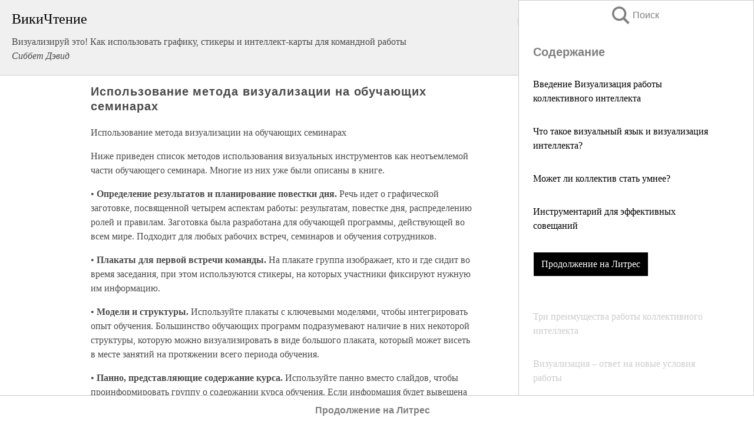

--- FILE ---
content_type: text/html; charset=UTF-8
request_url: https://econ.wikireading.ru/65540
body_size: 23680
content:
<!doctype html>



<html><head>

<!-- Yandex.RTB -->
<script>window.yaContextCb=window.yaContextCb||[]</script>
<script src="https://yandex.ru/ads/system/context.js" async></script>

  <meta charset="utf-8">
  <title>Использование метода визуализации на обучающих семинарах. Визуализируй это! Как использовать графику, стикеры и интеллект-карты для командной работы</title>
  
       <link rel="amphtml" href="https://econ.wikireading.ru/amp65540">
     
  
  <link rel="shortcut icon" type="image/png" href="https://storage.yandexcloud.net/wr4files/favicon.ico">
  <!-- Global site tag (gtag.js) - Google Analytics -->
<script async src="https://www.googletagmanager.com/gtag/js?id=UA-90677494-3"></script>
<script>
  window.dataLayer = window.dataLayer || [];
  function gtag(){dataLayer.push(arguments);}
  gtag('js', new Date());

  gtag('config', 'UA-90677494-3');
</script>
  
  
 <meta name="viewport" content="width=device-width,minimum-scale=1,initial-scale=1">

  
<script type="text/javascript"  async="" src="https://cdn.ampproject.org/v0.js"></script>
<script type="text/javascript" custom-element="amp-sidebar" src="https://cdn.ampproject.org/v0/amp-sidebar-0.1.js" async=""></script>
<script type="text/javascript" async custom-element="amp-fx-collection" src="https://cdn.ampproject.org/v0/amp-fx-collection-0.1.js"></script>


  



 <style>/*! Bassplate | MIT License | http://github.com/basscss/bassplate */
  
  
  
  .lrpromo-container {
  background-color: #f5f5f5;
  border: 1px solid #e0e0e0;
  border-radius: 5px;
  padding: 15px;
  margin: 20px 0;
  font-family: Arial, sans-serif;
  max-width: 100%;
}
.lrpromo-flex {
  display: flex;
  align-items: center;
  justify-content: space-between;
  flex-wrap: wrap;
}
.lrpromo-content {
  flex: 1;
  min-width: 200px;
  margin-bottom:50px;
}
.lrpromo-heading {
  color: #000000;
  margin-top: 0;
  margin-bottom: 10px;
  font-size: 18px;
}
.lrpromo-text {
  margin-top: 0;
  margin-bottom: 10px;
  font-size: 16px;
}
.lrpromo-highlight {
  color: #ff6600;
  font-size: 18px;
  font-weight: bold;
}
.lrpromo-button {
  display: inline-block;
  background-color: #4682B4;
  color: white;
  text-decoration: none;
  padding: 10px 20px;
  border-radius: 4px;
  font-weight: bold;
  margin-top: 5px;
}
.lrpromo-image-container {
  margin-right: 20px;
  text-align: center;
}
.lrpromo-image {
  max-width: 100px;
  height: auto;
  display: block;
  margin: 0 auto;
  border-radius: 15px;
}
  
  
 
  /* some basic button styling */
      .favorite-button input[type=submit] {
        width: 48px;
        height: 48px;
        cursor: pointer;
        border: none;
        margin: 4px;
        transition: background 300ms ease-in-out;
		
      }
      .favorite-button amp-list {
        margin: var(--space-2);
      }

      .favorite-button .heart-fill {
        background: url('data:image/svg+xml;utf8,<svg xmlns="http://www.w3.org/2000/svg" width="48" height="48" viewBox="0 0 48 48"><path d="M34 6h-20c-2.21 0-3.98 1.79-3.98 4l-.02 32 14-6 14 6v-32c0-2.21-1.79-4-4-4z"/><path d="M0 0h48v48h-48z" fill="none"/></svg>');
      }
      .favorite-button .heart-border {
        background: url('data:image/svg+xml;utf8,<svg xmlns="http://www.w3.org/2000/svg" width="48" height="48" viewBox="0 0 48 48"><path d="M34 6h-20c-2.21 0-3.98 1.79-3.98 4l-.02 32 14-6 14 6v-32c0-2.21-1.79-4-4-4zm0 30l-10-4.35-10 4.35v-26h20v26z"/><path d="M0 0h48v48h-48z" fill="none"/></svg>');
      }
      /* While the page loads we show a grey heart icon to indicate that the functionality is not yet available. */
      .favorite-button .heart-loading,
      .favorite-button .heart-loading[placeholder] {
        background: url('data:image/svg+xml;utf8,<svg xmlns="http://www.w3.org/2000/svg" width="48" height="48" viewBox="0 0 48 48"><path d="M34 6h-20c-2.21 0-3.98 1.79-3.98 4l-.02 32 14-6 14 6v-32c0-2.21-1.79-4-4-4zm0 30l-10-4.35-10 4.35v-26h20v26z"/><path d="M0 0h48v48h-48z" fill="none"/></svg>');
      }
      .favorite-button .favorite-container {
        display: flex;
        align-items: center;
        justify-content: center;
      }
      .favorite-button .favorite-count {
	    
        display: flex;
        align-items: center;
        justify-content: center;
        padding: var(--space-1);
        margin-left: var(--space-1);
        position: relative;
        width: 48px;
        background: var(--color-primary);
        border-radius: .4em;
        color: var(--color-text-light);
      }
	  
	  
	  
	  
      .favorite-button .favorite-count.loading {
        color: #ccc;
        background: var(--color-bg-light);
      }
      .favorite-button .favorite-count.loading:after {
        border-right-color: var(--color-bg-light);
      }
      .favorite-button .favorite-count:after {
        content: '';
        position: absolute;
        left: 0;
        top: 50%;
        width: 0;
        height: 0;
        border: var(--space-1) solid transparent;
        border-right-color: var(--color-primary);
        border-left: 0;
        margin-top: calc(-1 * var(--space-1));
        margin-left: calc(-1 * var(--space-1));
      }
      /* A simple snackbar to show an error */
      #favorite-failed-message {
        display: flex;
        justify-content: space-between;
        position: fixed;
        bottom: 0;
        left: 0;
        right: 0;
        margin: 0 auto;
        width: 100%;
        max-width: 450px;
        background: #323232;
        color: white;
        padding: 1rem 1.5rem;
        z-index: 1000;
      }
      #favorite-failed-message div {
        color: #64dd17;
        margin: 0 1rem;
        cursor: pointer;
      }
  
     amp-img.contain img {
   object-fit: contain;
 }
 .fixed-height-container {
   position: relative;
   width: 100%;
   height: 300px;
 }
 
 .paddingleft10{
 padding-left:10px;
 }
 

 
 .color-light-grey{
 color:#CCCCCC;
 }
 
 .margin-bottom20{
 margin-bottom:20px;
 }
 
 .margin-bottom30{
 margin-bottom:30px;
 }
 
 .margin-top15{
 margin-top:15px;
 }
 
 .margin-top20{
 margin-top:20px;
 }
 
 .margin-top30{
 margin-top:30px;
 }
.margin-left15{margin-left:15px}

margin-left10{margin-left:10px}

.custom-central-block{max-width:700px;margin:0 auto;display:block}


 
  .h1class{
 font-size:20px;
 line-height:45px;
 font-weight:bold;
 line-height:25px;
 margin-top:15px;
 padding-bottom:10px;
 }
 
.font-family-1{font-family: Geneva, Arial, Helvetica, sans-serif;}
 

 
 .custom_down_soder{
  font-size:10px;
  margin-left:3px;
 }
 
 
  .custom_search_input {
        
		
		margin-top:15px;

        margin-right:10px;
        
		width:100%;
		height:50px;
		font-size:16px
      }
  
  .menu_button {
 width:30px;
 height:30px;
background: url('data:image/svg+xml;utf8,<svg xmlns="http://www.w3.org/2000/svg" width="30" height="30" viewBox="0 0 24 24"><path style="fill:gray;" d="M6,15h12c0.553,0,1,0.447,1,1v1c0,0.553-0.447,1-1,1H6c-0.553,0-1-0.447-1-1v-1C5,15.447,5.447,15,6,15z M5,11v1c0,0.553,0.447,1,1,1h12c0.553,0,1-0.447,1-1v-1c0-0.553-0.447-1-1-1H6C5.447,10,5,10.447,5,11z M5,6v1c0,0.553,0.447,1,1,1h12c0.553,0,1-0.447,1-1V6c0-0.553-0.447-1-1-1H6C5.447,5,5,5.447,5,6z"/></svg>');
border:hidden;
cursor:pointer;
background-repeat:no-repeat;
     }

	  
	  
 .search_button {
 width:30px;
 height:30px;
background: url('data:image/svg+xml;utf8,<svg xmlns="http://www.w3.org/2000/svg" width="30" height="30" viewBox="0 0 24 24"><path style="fill:gray;" d="M23.809 21.646l-6.205-6.205c1.167-1.605 1.857-3.579 1.857-5.711 0-5.365-4.365-9.73-9.731-9.73-5.365 0-9.73 4.365-9.73 9.73 0 5.366 4.365 9.73 9.73 9.73 2.034 0 3.923-.627 5.487-1.698l6.238 6.238 2.354-2.354zm-20.955-11.916c0-3.792 3.085-6.877 6.877-6.877s6.877 3.085 6.877 6.877-3.085 6.877-6.877 6.877c-3.793 0-6.877-3.085-6.877-6.877z"/></svg>');
border:hidden;
cursor:pointer;
background-repeat:no-repeat;
     }
	  
.custom_right_sidebar{
padding:10px;  
background-color:#fff;
color:#000;
min-width:300px;
width:500px
 }
 
 .custom_sidebar{
background-color:#fff;
color:#000;
min-width:300px;
width:500px
 }
 
.wr_logo{
font-size:24px;
color:#000000;
margin-bottom:15px
} 
 
.custom-start-block{
background-color:#f0f0f0;
border-bottom-color:#CCCCCC;
border-bottom-style:solid;
border-bottom-width:1px;
padding:20px;
padding-top:70px;
} 

.custom-last-block{
background-color:#f0f0f0;
border-top-color:#CCCCCC;
border-top-style:solid;
border-top-width:1px;
padding:20px;
} 

.none-underline{text-decoration:none;}

.footer-items{margin:0 auto; width:180px; }

.cusom-share-button-position{float:right  }
.cusom-search-button-position{position:absolute; right:50%; z-index:999; top:10px;  }

.bpadding-bottom-60{padding-bottom:60px;}
.custom_padding_sidebar{padding-bottom:60px; padding-top:60px}



 p{margin-top:10px; }
 .top5{margin-top:5px; }
 .top10{margin-top:20px; display:block}
 
 amp-social-share[type="vk"] {
  background-image: url("https://storage.yandexcloud.net/wr4files/vk-icon.png");
}

 .custom-img{object-fit: cover; max-width:100%; margin: 0 auto; display: block;}


.custom-selection-search-button{font-weight:bold; color:#666666; margin-left:10px}

.custom-select-search-button{cursor:pointer; color:#666666; margin-left:10px; text-decoration: underline;}

.custom-selected-item{font-weight:bold; font-size:20px}


.custom-footer{background-color:#fff; color:#000; position:fixed; bottom:0; 
z-index:99;
width:100%;
border-top-color:#CCCCCC;
border-top-style:solid;
border-top-width:0.7px;
height:50px
}


.custom-header{
background-color:#fff; 
color:#000; 
z-index:999;
width:100%;
border-bottom-color:#CCCCCC;
border-bottom-style:solid;
border-bottom-width:0.7px;
height:50px;
z-index:99999999;

}

.custom_ad_height{height:300px}

.desktop_side_block{
display:block;
position:fixed;
overflow:auto; 
height:100%;
 right: 0;
 top:0;
 
 background: whitesmoke;overflow-y: scroll;border:1px solid;
 border-color:#CCCCCC;
 z-index:99;
}


.desktop_side_block::-webkit-scrollbar-track {border-radius: 4px;}
.desktop_side_block::-webkit-scrollbar {width: 6px;}
.desktop_side_block::-webkit-scrollbar-thumb {border-radius: 4px;background: #CCCCCC;}
.desktop_side_block::-webkit-scrollbar-thumb {background:  #CCCCCC;}


@media (min-width: 1100px) { body { width:75% } main {width:700px} .ampstart-sidebar{width:400px} .custom-start-block{padding-right:50px; padding-top:20px;} .custom-header{visibility: hidden;} .ampstart-faq-item{width:300px}}
@media (min-width: 900px) and (max-width: 1100px)  { body { width:80% } main {width:600px} .ampstart-sidebar{width:300px} .custom-start-block{padding-right:50px; padding-top:20px;} .custom-header{visibility: hidden;} .ampstart-faq-item{width:300px}}


.padding-bootom-30{padding-bottom:30px}

.padding-bootom-70{padding-bottom:70px}

.padding-left-35{padding-left:35px}

.padding-left-30{padding-left:30px}

.border-bottom-gray{border-bottom: 1px solid gray;}

.width-75{width:75px}

.width-225{width:225px}

.color-gray{color:gray;}

.bold{font-weight:bold}

.font-size-12{font-size:12px}

.font-size-14{font-size:14px}

.font-20{font-size:20px}

.crop_text {
    white-space: nowrap; 
    overflow: hidden; 
    text-overflow: ellipsis; 
	padding-left:5px;
	padding-right:5px;
   }
.overflow-hidden{ overflow:hidden;} 

.right-position{margin-left: auto; margin-right: 0;}

.center-position{margin:0 auto}

.display-block{display:block}

.poinrer{cursor:pointer}

.clean_button{border: none; outline: none; background:none}

.height-70{height:70px} 

.line-height-15{line-height:15px}

.custom-notification{
        position: fixed;
        padding:100px 100px;
        top: 0;
        width:100%;
        height:100%;  
        display: block;
        z-index:9;
		background-color:#FFFFFF      
    }  
	
	/*----------------------------------------------------------------------------------------------------------------------------------*/


 
 
      html {
        font-family:Georgia, serif;
        line-height: 1.15;
        -ms-text-size-adjust: 100%;
        -webkit-text-size-adjust: 100%;
      }
      body {
        margin: 0;
      }
      article,
      aside,
      footer,
      header,
      nav,
      section {
        display: block;
      }
      h1 {
        font-size: 2em;
        margin: 0.67em 0;
      }
      figcaption,
      figure,
      main {
        display: block;
      }
      figure {
        margin: 1em 40px;
      }
      hr {
        box-sizing: content-box;
        height: 0;
        overflow: visible;
      }
      pre {
        font-family: monospace, monospace;
        font-size: 1em;
      }
      a {
        background-color: transparent;
        -webkit-text-decoration-skip: objects;
      }
      a:active,
      a:hover {
        outline-width: 0;
      }
      abbr[title] {
        border-bottom: none;
        text-decoration: underline;
        text-decoration: underline dotted;
      }
      b,
      strong {
        font-weight: inherit;
        font-weight: bolder;
      }
      code,
      kbd,
      samp {
        font-family: monospace, monospace;
        font-size: 1em;
      }
      dfn {
        font-style: italic;
      }
      mark {
        background-color: #ff0;
        color: #000;
      }
      small {
        font-size: 80%;
      }
      sub,
      sup {
        font-size: 75%;
        line-height: 0;
        position: relative;
        vertical-align: baseline;
      }
      sub {
        bottom: -0.25em;
      }
      sup {
        top: -0.5em;
      }
      audio,
      video {
        display: inline-block;
      }
      audio:not([controls]) {
        display: none;
        height: 0;
      }
      img {
        border-style: none;
      }
      svg:not(:root) {
        overflow: hidden;
      }
      button,
      input,
      optgroup,
      select,
      textarea {
        font-family: sans-serif;
        font-size: 100%;
        line-height: 1.15;
        margin: 0;
      }
      button,
      input {
        overflow: visible;
      }
      button,
      select {
        text-transform: none;
      }
      [type='reset'],
      [type='submit'],
      button,
      html [type='button'] {
        -webkit-appearance: button;
      }
      [type='button']::-moz-focus-inner,
      [type='reset']::-moz-focus-inner,
      [type='submit']::-moz-focus-inner,
      button::-moz-focus-inner {
        border-style: none;
        padding: 0;
      }
      [type='button']:-moz-focusring,
      [type='reset']:-moz-focusring,
      [type='submit']:-moz-focusring,
      button:-moz-focusring {
        outline: 1px dotted ButtonText;
      }
      fieldset {
        border: 1px solid silver;
        margin: 0 2px;
        padding: 0.35em 0.625em 0.75em;
      }
      legend {
        box-sizing: border-box;
        color: inherit;
        display: table;
        max-width: 100%;
        padding: 0;
        white-space: normal;
      }
      progress {
        display: inline-block;
        vertical-align: baseline;
      }
      textarea {
        overflow: auto;
      }
      [type='checkbox'],
      [type='radio'] {
        box-sizing: border-box;
        padding: 0;
      }
      [type='number']::-webkit-inner-spin-button,
      [type='number']::-webkit-outer-spin-button {
        height: auto;
      }
      [type='search'] {
        -webkit-appearance: textfield;
        outline-offset: -2px;
      }
      [type='search']::-webkit-search-cancel-button,
      [type='search']::-webkit-search-decoration {
        -webkit-appearance: none;
      }
      ::-webkit-file-upload-button {
        -webkit-appearance: button;
        font: inherit;
      }
      details,
      menu {
        display: block;
      }
      summary {
        display: list-item;
      }
      canvas {
        display: inline-block;
      }
      [hidden],
      template {
        display: none;
      }
      .h00 {
        font-size: 4rem;
      }
      .h0,
      .h1 {
        font-size: 3rem;
      }
      .h2 {
        font-size: 2rem;
      }
      .h3 {
        font-size: 1.5rem;
      }
      .h4 {
        font-size: 1.125rem;
      }
      .h5 {
        font-size: 0.875rem;
      }
      .h6 {
        font-size: 0.75rem;
      }
      .font-family-inherit {
        font-family: inherit;
      }
      .font-size-inherit {
        font-size: inherit;
      }
      .text-decoration-none {
        text-decoration: none;
      }
      .bold {
        font-weight: 700;
      }
      .regular {
        font-weight: 400;
      }
      .italic {
        font-style: italic;
      }
      .caps {
        text-transform: uppercase;
        letter-spacing: 0.2em;
      }
      .left-align {
        text-align: left;
      }
      .center {
        text-align: center;
      }
      .right-align {
        text-align: right;
      }
      .justify {
        text-align: justify;
      }
      .nowrap {
        white-space: nowrap;
      }
      .break-word {
        word-wrap: break-word;
      }
      .line-height-1 {
        line-height: 1rem;
      }
      .line-height-2 {
        line-height: 1.125rem;
      }
      .line-height-3 {
        line-height: 1.5rem;
      }
      .line-height-4 {
        line-height: 2rem;
      }
      .list-style-none {
        list-style: none;
      }
      .underline {
        text-decoration: underline;
      }
      .truncate {
        max-width: 100%;
        overflow: hidden;
        text-overflow: ellipsis;
        white-space: nowrap;
      }
      .list-reset {
        list-style: none;
        padding-left: 0;
      }
      .inline {
        display: inline;
      }
      .block {
        display: block;
      }
      .inline-block {
        display: inline-block;
      }
      .table {
        display: table;
      }
      .table-cell {
        display: table-cell;
      }
      .overflow-hidden {
        overflow: hidden;
      }
      .overflow-scroll {
        overflow: scroll;
      }
      .overflow-auto {
        overflow: auto;
      }
      .clearfix:after,
      .clearfix:before {
        content: ' ';
        display: table;
      }
      .clearfix:after {
        clear: both;
      }
      .left {
        float: left;
      }
      .right {
        float: right;
      }
      .fit {
        max-width: 100%;
      }
      .max-width-1 {
        max-width: 24rem;
      }
      .max-width-2 {
        max-width: 32rem;
      }
      .max-width-3 {
        max-width: 48rem;
      }
      .max-width-4 {
        max-width: 64rem;
      }
      .border-box {
        box-sizing: border-box;
      }
      .align-baseline {
        vertical-align: baseline;
      }
      .align-top {
        vertical-align: top;
      }
      .align-middle {
        vertical-align: middle;

      }
      .align-bottom {
        vertical-align: bottom;
      }
      .m0 {
        margin: 0;
      }
      .mt0 {
        margin-top: 0;
      }
      .mr0 {
        margin-right: 0;
      }
      .mb0 {
        margin-bottom: 0;
      }
      .ml0,
      .mx0 {
        margin-left: 0;
      }
      .mx0 {
        margin-right: 0;
      }
      .my0 {
        margin-top: 0;
        margin-bottom: 0;
      }
      .m1 {
        margin: 0.5rem;
      }
      .mt1 {
        margin-top: 0.5rem;
      }
      .mr1 {
        margin-right: 0.5rem;
      }
      .mb1 {
        margin-bottom: 0.5rem;
      }
      .ml1,
      .mx1 {
        margin-left: 0.5rem;
      }
      .mx1 {
        margin-right: 0.5rem;
      }
      .my1 {
        margin-top: 0.5rem;
        margin-bottom: 0.5rem;
      }
      .m2 {
        margin: 1rem;
      }
      .mt2 {
        margin-top: 1rem;
      }
      .mr2 {
        margin-right: 1rem;
      }
      .mb2 {
        margin-bottom: 1rem;
      }
      .ml2,
      .mx2 {
        margin-left: 1rem;
      }
      .mx2 {
        margin-right: 1rem;
      }
      .my2 {
        margin-top: 1rem;
        margin-bottom: 1rem;
      }
      .m3 {
        margin: 1.5rem;
      }
      .mt3 {
        margin-top: 1.5rem;
      }
      .mr3 {
        margin-right: 1.5rem;
      }
      .mb3 {
        margin-bottom: 1.5rem;
      }
      .ml3,
      .mx3 {
        margin-left: 1.5rem;
      }
      .mx3 {
        margin-right: 1.5rem;
      }
      .my3 {
        margin-top: 1.5rem;
        margin-bottom: 1.5rem;
      }
      .m4 {
        margin: 2rem;
      }
      .mt4 {
        margin-top: 2rem;
      }
      .mr4 {
        margin-right: 2rem;
      }
      .mb4 {
        margin-bottom: 2rem;
      }
      .ml4,
      .mx4 {
        margin-left: 2rem;
      }
      .mx4 {
        margin-right: 2rem;
      }
      .my4 {
        margin-top: 2rem;
        margin-bottom: 2rem;
      }
      .mxn1 {
        margin-left: calc(0.5rem * -1);
        margin-right: calc(0.5rem * -1);
      }
      .mxn2 {
        margin-left: calc(1rem * -1);
        margin-right: calc(1rem * -1);
      }
      .mxn3 {
        margin-left: calc(1.5rem * -1);
        margin-right: calc(1.5rem * -1);
      }
      .mxn4 {
        margin-left: calc(2rem * -1);
        margin-right: calc(2rem * -1);
      }
      .m-auto {
        margin: auto;
      }
      .mt-auto {
        margin-top: auto;
      }
      .mr-auto {
        margin-right: auto;
      }
      .mb-auto {
        margin-bottom: auto;
      }
      .ml-auto,
      .mx-auto {
        margin-left: auto;
      }
      .mx-auto {
        margin-right: auto;
      }
      .my-auto {
        margin-top: auto;
        margin-bottom: auto;
      }
      .p0 {
        padding: 0;
      }
      .pt0 {
        padding-top: 0;
      }
      .pr0 {
        padding-right: 0;
      }
      .pb0 {
        padding-bottom: 0;
      }
      .pl0,
      .px0 {
        padding-left: 0;
      }
      .px0 {
        padding-right: 0;
      }
      .py0 {
        padding-top: 0;
        padding-bottom: 0;
      }
      .p1 {
        padding: 0.5rem;
      }
      .pt1 {
        padding-top: 0.5rem;
      }
      .pr1 {
        padding-right: 0.5rem;
      }
      .pb1 {
        padding-bottom: 0.5rem;
      }
      .pl1 {
        padding-left: 0.5rem;
      }
      .py1 {
        padding-top: 0.5rem;
        padding-bottom: 0.5rem;
      }
      .px1 {
        padding-left: 0.5rem;
        padding-right: 0.5rem;
      }
      .p2 {
        padding: 1rem;
      }
      .pt2 {
        padding-top: 1rem;
      }
      .pr2 {
        padding-right: 1rem;
      }
      .pb2 {
        padding-bottom: 1rem;
      }
      .pl2 {
        padding-left: 1rem;
      }
      .py2 {
        padding-top: 1rem;
        padding-bottom: 1rem;
      }
      .px2 {
        padding-left: 1rem;
        padding-right: 1rem;
      }
      .p3 {
        padding: 1.5rem;
      }
      .pt3 {
        padding-top: 1.5rem;
      }
      .pr3 {
        padding-right: 1.5rem;
      }
      .pb3 {
        padding-bottom: 1.5rem;
      }
      .pl3 {
        padding-left: 1.5rem;
      }
      .py3 {
        padding-top: 1.5rem;
        padding-bottom: 1.5rem;
      }
      .px3 {
        padding-left: 1.5rem;
        padding-right: 1.5rem;
      }
      .p4 {
        padding: 2rem;
      }
      .pt4 {
        padding-top: 2rem;
      }
      .pr4 {
        padding-right: 2rem;
      }
      .pb4 {
        padding-bottom: 2rem;
      }
      .pl4 {
        padding-left: 2rem;
      }
      .py4 {
        padding-top: 2rem;
        padding-bottom: 2rem;
      }
      .px4 {
        padding-left: 2rem;
        padding-right: 2rem;
      }
      .col {
        float: left;
      }
      .col,
      .col-right {
        box-sizing: border-box;
      }
      .col-right {
        float: right;
      }
      .col-1 {
        width: 8.33333%;
      }
      .col-2 {
        width: 16.66667%;
      }
      .col-3 {
        width: 25%;
      }
      .col-4 {
        width: 33.33333%;
      }
      .col-5 {
        width: 41.66667%;
      }
      .col-6 {
        width: 50%;
      }
      .col-7 {
        width: 58.33333%;
      }
      .col-8 {
        width: 66.66667%;
      }
      .col-9 {
        width: 75%;
      }
      .col-10 {
        width: 83.33333%;
      }
      .col-11 {
        width: 91.66667%;
      }
      .col-12 {
        width: 100%;
      }
      @media (min-width: 40.06rem) {
        .sm-col {
          float: left;
          box-sizing: border-box;
        }
        .sm-col-right {
          float: right;
          box-sizing: border-box;
        }
        .sm-col-1 {
          width: 8.33333%;
        }
        .sm-col-2 {
          width: 16.66667%;
        }
        .sm-col-3 {
          width: 25%;
        }
        .sm-col-4 {
          width: 33.33333%;
        }
        .sm-col-5 {
          width: 41.66667%;
        }
        .sm-col-6 {
          width: 50%;
        }
        .sm-col-7 {
          width: 58.33333%;
        }
        .sm-col-8 {
          width: 66.66667%;
        }
        .sm-col-9 {
          width: 75%;
        }
        .sm-col-10 {
          width: 83.33333%;
        }
        .sm-col-11 {
          width: 91.66667%;
        }
        .sm-col-12 {
          width: 100%;
        }
      }
      @media (min-width: 52.06rem) {
        .md-col {
          float: left;
          box-sizing: border-box;
        }
        .md-col-right {
          float: right;
          box-sizing: border-box;
        }
        .md-col-1 {
          width: 8.33333%;
        }
        .md-col-2 {
          width: 16.66667%;
        }
        .md-col-3 {
          width: 25%;
        }
        .md-col-4 {
          width: 33.33333%;
        }
        .md-col-5 {
          width: 41.66667%;
        }
        .md-col-6 {
          width: 50%;
        }
        .md-col-7 {
          width: 58.33333%;
        }
        .md-col-8 {
          width: 66.66667%;
        }
        .md-col-9 {
          width: 75%;
        }
        .md-col-10 {
          width: 83.33333%;
        }
        .md-col-11 {
          width: 91.66667%;
        }
        .md-col-12 {
          width: 100%;
        }
      }
      @media (min-width: 64.06rem) {
        .lg-col {
          float: left;
          box-sizing: border-box;
        }
        .lg-col-right {
          float: right;
          box-sizing: border-box;
        }
        .lg-col-1 {
          width: 8.33333%;
        }
        .lg-col-2 {
          width: 16.66667%;
        }
        .lg-col-3 {
          width: 25%;
        }
        .lg-col-4 {
          width: 33.33333%;
        }
        .lg-col-5 {
          width: 41.66667%;
        }
        .lg-col-6 {
          width: 50%;
        }
        .lg-col-7 {
          width: 58.33333%;
        }
        .lg-col-8 {
          width: 66.66667%;
        }
        .lg-col-9 {
          width: 75%;
        }
        .lg-col-10 {
          width: 83.33333%;
        }
        .lg-col-11 {
          width: 91.66667%;
        }
        .lg-col-12 {
          width: 100%;
        }
      }
      .flex {
        display: -ms-flexbox;
        display: flex;
      }
      @media (min-width: 40.06rem) {
        .sm-flex {
          display: -ms-flexbox;
          display: flex;
        }
      }
      @media (min-width: 52.06rem) {
        .md-flex {
          display: -ms-flexbox;
          display: flex;
        }
      }
      @media (min-width: 64.06rem) {
        .lg-flex {
          display: -ms-flexbox;
          display: flex;
        }
      }
      .flex-column {
        -ms-flex-direction: column;
        flex-direction: column;
      }
      .flex-wrap {
        -ms-flex-wrap: wrap;
        flex-wrap: wrap;
      }
      .items-start {
        -ms-flex-align: start;
        align-items: flex-start;
      }
      .items-end {
        -ms-flex-align: end;
        align-items: flex-end;
      }
      .items-center {
        -ms-flex-align: center;
        align-items: center;
      }
      .items-baseline {
        -ms-flex-align: baseline;
        align-items: baseline;
      }
      .items-stretch {
        -ms-flex-align: stretch;
        align-items: stretch;
      }
      .self-start {
        -ms-flex-item-align: start;
        align-self: flex-start;
      }
      .self-end {
        -ms-flex-item-align: end;
        align-self: flex-end;
      }
      .self-center {
        -ms-flex-item-align: center;
        -ms-grid-row-align: center;
        align-self: center;
      }
      .self-baseline {
        -ms-flex-item-align: baseline;
        align-self: baseline;
      }
      .self-stretch {
        -ms-flex-item-align: stretch;
        -ms-grid-row-align: stretch;
        align-self: stretch;
      }
      .justify-start {
        -ms-flex-pack: start;
        justify-content: flex-start;
      }
      .justify-end {
        -ms-flex-pack: end;
        justify-content: flex-end;
      }
      .justify-center {
        -ms-flex-pack: center;
        justify-content: center;
      }
      .justify-between {
        -ms-flex-pack: justify;
        justify-content: space-between;
      }
      .justify-around {
        -ms-flex-pack: distribute;
        justify-content: space-around;
      }
      .justify-evenly {
        -ms-flex-pack: space-evenly;
        justify-content: space-evenly;
      }
      .content-start {
        -ms-flex-line-pack: start;
        align-content: flex-start;
      }
      .content-end {
        -ms-flex-line-pack: end;
        align-content: flex-end;
      }
      .content-center {
        -ms-flex-line-pack: center;
        align-content: center;
      }
      .content-between {
        -ms-flex-line-pack: justify;
        align-content: space-between;
      }
      .content-around {
        -ms-flex-line-pack: distribute;
        align-content: space-around;
      }
      .content-stretch {
        -ms-flex-line-pack: stretch;
        align-content: stretch;
      }
      .flex-auto {

        -ms-flex: 1 1 auto;
        flex: 1 1 auto;
        min-width: 0;
        min-height: 0;
      }
      .flex-none {
        -ms-flex: none;
        flex: none;
      }
      .order-0 {
        -ms-flex-order: 0;
        order: 0;
      }
      .order-1 {
        -ms-flex-order: 1;
        order: 1;
      }
      .order-2 {
        -ms-flex-order: 2;
        order: 2;
      }
      .order-3 {
        -ms-flex-order: 3;
        order: 3;
      }
      .order-last {
        -ms-flex-order: 99999;
        order: 99999;
      }
      .relative {
        position: relative;
      }
      .absolute {
        position: absolute;
      }
      .fixed {
        position: fixed;
      }
      .top-0 {
        top: 0;
      }
      .right-0 {
        right: 0;
      }
      .bottom-0 {
        bottom: 0;
      }
      .left-0 {
        left: 0;
      }
      .z1 {
        z-index: 1;
      }
      .z2 {
        z-index: 2;
      }
      .z3 {
        z-index: 3;
      }
      .z4 {
        z-index: 4;
      }
      .border {
        border-style: solid;
        border-width: 1px;
      }
      .border-top {
        border-top-style: solid;
        border-top-width: 1px;
      }
      .border-right {
        border-right-style: solid;
        border-right-width: 1px;
      }
      .border-bottom {
        border-bottom-style: solid;
        border-bottom-width: 1px;
      }
      .border-left {
        border-left-style: solid;
        border-left-width: 1px;
      }
      .border-none {
        border: 0;
      }
      .rounded {
        border-radius: 3px;
      }
      .circle {
        border-radius: 50%;
      }
      .rounded-top {
        border-radius: 3px 3px 0 0;
      }
      .rounded-right {
        border-radius: 0 3px 3px 0;
      }
      .rounded-bottom {
        border-radius: 0 0 3px 3px;
      }
      .rounded-left {
        border-radius: 3px 0 0 3px;
      }
      .not-rounded {
        border-radius: 0;
      }
      .hide {
        position: absolute;
        height: 1px;
        width: 1px;
        overflow: hidden;
        clip: rect(1px, 1px, 1px, 1px);
      }
      @media (max-width: 40rem) {
        .xs-hide {
          display: none;
        }
      }
      @media (min-width: 40.06rem) and (max-width: 52rem) {
        .sm-hide {
          display: none;
        }
      }
      @media (min-width: 52.06rem) and (max-width: 64rem) {
        .md-hide {
          display: none;
        }
      }
      @media (min-width: 64.06rem) {
        .lg-hide {
          display: none;
        }
      }
      .display-none {
        display: none;
      }
      * {
        box-sizing: border-box;
      }
	  

      body {
        background: #fff;
        color: #4a4a4a;
        font-family:Georgia, serif;
        min-width: 315px;
        overflow-x: hidden;
       /* font-smooth: always;
        -webkit-font-smoothing: antialiased;*/
      }
      main {
       margin: 0 auto;
      }
    
      .ampstart-accent {
        color: #003f93;
      }
      #content:target {
        margin-top: calc(0px - 3.5rem);
        padding-top: 3.5rem;
      }
      .ampstart-title-lg {
        font-size: 3rem;
        line-height: 3.5rem;
        letter-spacing: 0.06rem;
      }
      .ampstart-title-md {
        font-size: 2rem;
        line-height: 2.5rem;
        letter-spacing: 0.06rem;
      }
      .ampstart-title-sm {
        font-size: 1.5rem;
        line-height: 2rem;
        letter-spacing: 0.06rem;
      }
      .ampstart-subtitle,
      body {
        line-height: 1.5rem;
        letter-spacing: normal;
      }
      .ampstart-subtitle {
        color: #003f93;
        font-size: 1rem;
      }
      .ampstart-byline,

      .ampstart-caption,
      .ampstart-hint,
      .ampstart-label {
        font-size: 0.875rem;
        color: #4f4f4f;
        line-height: 1.125rem;
        letter-spacing: 0.06rem;
      }
      .ampstart-label {
        text-transform: uppercase;
      }
      .ampstart-footer,
      .ampstart-small-text {
        font-size: 0.75rem;
        line-height: 1rem;
        letter-spacing: 0.06rem;
      }
      .ampstart-card {
        box-shadow: 0 1px 1px 0 rgba(0, 0, 0, 0.14),
          0 1px 1px -1px rgba(0, 0, 0, 0.14), 0 1px 5px 0 rgba(0, 0, 0, 0.12);
      }
      .h1,
      h1 {
        font-size: 3rem;
        line-height: 3.5rem;
      }
      .h2,
      h2 {
        font-size: 2rem;
        line-height: 2.5rem;
      }
      .h3,
      h3 {
        font-size: 1.5rem;
        line-height: 2rem;
      }
      .h4,
      h4 {
        font-size: 1.125rem;
        line-height: 1.5rem;
      }
      .h5,
      h5 {
        font-size: 0.875rem;
        line-height: 1.125rem;
      }
      .h6,
      h6 {
        font-size: 0.75rem;
        line-height: 1rem;
      }
      h1,
      h2,
      h3,
      h4,
      h5,
      h6 {
        margin: 0;
        padding: 0;
        font-weight: 400;
        letter-spacing: 0.06rem;
      }
      a,
      a:active,
      a:visited {
        color: inherit;
      }
      .ampstart-btn {
        font-family: inherit;
        font-weight: inherit;
        font-size: 1rem;
        line-height: 1.125rem;
        padding: 0.7em 0.8em;
        text-decoration: none;
        white-space: nowrap;
        word-wrap: normal;
        vertical-align: middle;
        cursor: pointer;
        background-color: #000;
        color: #fff;
        border: 1px solid #fff;
      }
      .ampstart-btn:visited {
        color: #fff;
      }
      .ampstart-btn-secondary {
        background-color: #fff;
        color: #000;
        border: 1px solid #000;
      }
      .ampstart-btn-secondary:visited {
        color: #000;
      }
      .ampstart-btn:active .ampstart-btn:focus {
        opacity: 0.8;
      }
      .ampstart-btn[disabled],
      .ampstart-btn[disabled]:active,
      .ampstart-btn[disabled]:focus,
      .ampstart-btn[disabled]:hover {
        opacity: 0.5;
        outline: 0;
        cursor: default;
      }
      .ampstart-dropcap:first-letter {
        color: #000;
        font-size: 3rem;
        font-weight: 700;
        float: left;
        overflow: hidden;
        line-height: 3rem;
        margin-left: 0;
        margin-right: 0.5rem;
      }
      .ampstart-initialcap {
        padding-top: 1rem;
        margin-top: 1.5rem;
      }
      .ampstart-initialcap:first-letter {
        color: #000;
        font-size: 3rem;
        font-weight: 700;
        margin-left: -2px;
      }
      .ampstart-pullquote {
        border: none;
        border-left: 4px solid #000;
        font-size: 1.5rem;
        padding-left: 1.5rem;
      }
      .ampstart-byline time {
        font-style: normal;
        white-space: nowrap;
      }
      .amp-carousel-button-next {
        background-image: url('data:image/svg+xml;charset=utf-8,<svg width="18" height="18" viewBox="0 0 34 34" xmlns="http://www.w3.org/2000/svg"><title>Next</title><path d="M25.557 14.7L13.818 2.961 16.8 0l16.8 16.8-16.8 16.8-2.961-2.961L25.557 18.9H0v-4.2z" fill="%23FFF" fill-rule="evenodd"/></svg>');
      }
      .amp-carousel-button-prev {
        background-image: url('data:image/svg+xml;charset=utf-8,<svg width="18" height="18" viewBox="0 0 34 34" xmlns="http://www.w3.org/2000/svg"><title>Previous</title><path d="M33.6 14.7H8.043L19.782 2.961 16.8 0 0 16.8l16.8 16.8 2.961-2.961L8.043 18.9H33.6z" fill="%23FFF" fill-rule="evenodd"/></svg>');
      }
      .ampstart-dropdown {
        min-width: 200px;
      }
      .ampstart-dropdown.absolute {
        z-index: 100;
      }
      .ampstart-dropdown.absolute > section,
      .ampstart-dropdown.absolute > section > header {

        height: 100%;
      }
      .ampstart-dropdown > section > header {
        background-color: #000;
        border: 0;
        color: #fff;
      }
      .ampstart-dropdown > section > header:after {
        display: inline-block;
        content: '+';
        padding: 0 0 0 1.5rem;
        color: #003f93;
      }
      .ampstart-dropdown > [expanded] > header:after {
        content: '–';
      }
      .absolute .ampstart-dropdown-items {
        z-index: 200;
      }
      .ampstart-dropdown-item {
        background-color: #000;
        color: #003f93;
        opacity: 0.9;
      }
      .ampstart-dropdown-item:active,
      .ampstart-dropdown-item:hover {
        opacity: 1;
      }
      .ampstart-footer {
        background-color: #fff;
        color: #000;
        padding-top: 5rem;
        padding-bottom: 5rem;
      }
      .ampstart-footer .ampstart-icon {
        fill: #000;
      }
      .ampstart-footer .ampstart-social-follow li:last-child {
        margin-right: 0;
      }
      .ampstart-image-fullpage-hero {
        color: #fff;
      }
      .ampstart-fullpage-hero-heading-text,
      .ampstart-image-fullpage-hero .ampstart-image-credit {
        -webkit-box-decoration-break: clone;
        box-decoration-break: clone;
        background: #000;
        padding: 0 1rem 0.2rem;
      }
      .ampstart-image-fullpage-hero > amp-img {
        max-height: calc(100vh - 3.5rem);
      }
      .ampstart-image-fullpage-hero > amp-img img {
        -o-object-fit: cover;
        object-fit: cover;
      }
      .ampstart-fullpage-hero-heading {
        line-height: 3.5rem;
      }
      .ampstart-fullpage-hero-cta {
        background: transparent;
      }
      .ampstart-readmore {
        background: linear-gradient(0deg, rgba(0, 0, 0, 0.65) 0, transparent);
        color: #fff;
        margin-top: 5rem;
        padding-bottom: 3.5rem;
      }
      .ampstart-readmore:after {
        display: block;
        content: '⌄';
        font-size: 2rem;
      }
      .ampstart-readmore-text {
        background: #000;
      }
      @media (min-width: 52.06rem) {
        .ampstart-image-fullpage-hero > amp-img {
          height: 60vh;
        }
      }
      .ampstart-image-heading {
        color: #fff;
        background: linear-gradient(0deg, rgba(0, 0, 0, 0.65) 0, transparent);
      }
      .ampstart-image-heading > * {
        margin: 0;
      }
      amp-carousel .ampstart-image-with-heading {
        margin-bottom: 0;
      }
      .ampstart-image-with-caption figcaption {
        color: #4f4f4f;
        line-height: 1.125rem;
      }
      amp-carousel .ampstart-image-with-caption {
        margin-bottom: 0;
      }
      .ampstart-input {
        max-width: 100%;
        width: 300px;
        min-width: 100px;
        font-size: 1rem;
        line-height: 1.5rem;
      }
      .ampstart-input [disabled],
      .ampstart-input [disabled] + label {
        opacity: 0.5;
      }
      .ampstart-input [disabled]:focus {
        outline: 0;
      }
      .ampstart-input > input,
      .ampstart-input > select,
      .ampstart-input > textarea {
        width: 100%;
        margin-top: 1rem;
        line-height: 1.5rem;
        border: 0;
        border-radius: 0;
        border-bottom: 1px solid #4a4a4a;
        background: none;
        color: #4a4a4a;
        outline: 0;
      }
      .ampstart-input > label {
        color: #003f93;
        pointer-events: none;
        text-align: left;
        font-size: 0.875rem;
        line-height: 1rem;
        opacity: 0;
        animation: 0.2s;
        animation-timing-function: cubic-bezier(0.4, 0, 0.2, 1);
        animation-fill-mode: forwards;
      }
      .ampstart-input > input:focus,
      .ampstart-input > select:focus,
      .ampstart-input > textarea:focus {
        outline: 0;
      }
      .ampstart-input > input:focus:-ms-input-placeholder,
      .ampstart-input > select:focus:-ms-input-placeholder,
      .ampstart-input > textarea:focus:-ms-input-placeholder {
        color: transparent;
      }
      .ampstart-input > input:focus::placeholder,
      .ampstart-input > select:focus::placeholder,
      .ampstart-input > textarea:focus::placeholder {
        color: transparent;
      }
      .ampstart-input > input:not(:placeholder-shown):not([disabled]) + label,
      .ampstart-input > select:not(:placeholder-shown):not([disabled]) + label,
      .ampstart-input
        > textarea:not(:placeholder-shown):not([disabled])
        + label {
        opacity: 1;
      }
      .ampstart-input > input:focus + label,
      .ampstart-input > select:focus + label,
      .ampstart-input > textarea:focus + label {
        animation-name: a;
      }
      @keyframes a {
        to {
          opacity: 1;
        }
      }
      .ampstart-input > label:after {
        content: '';
        height: 2px;
        position: absolute;
        bottom: 0;
        left: 45%;
        background: #003f93;
        transition: 0.2s;
        transition-timing-function: cubic-bezier(0.4, 0, 0.2, 1);
        visibility: hidden;
        width: 10px;
      }
      .ampstart-input > input:focus + label:after,
      .ampstart-input > select:focus + label:after,
      .ampstart-input > textarea:focus + label:after {
        left: 0;
        width: 100%;
        visibility: visible;
      }
      .ampstart-input > input[type='search'] {
        -webkit-appearance: none;
        -moz-appearance: none;
        appearance: none;
      }
      .ampstart-input > input[type='range'] {
        border-bottom: 0;
      }
      .ampstart-input > input[type='range'] + label:after {
        display: none;
      }
      .ampstart-input > select {
        -webkit-appearance: none;
        -moz-appearance: none;
        appearance: none;
      }
      .ampstart-input > select + label:before {
        content: '⌄';
        line-height: 1.5rem;
        position: absolute;
        right: 5px;
        zoom: 2;
        top: 0;
        bottom: 0;
        color: #003f93;
      }
      .ampstart-input-chk,
      .ampstart-input-radio {
        width: auto;
        color: #4a4a4a;
      }
      .ampstart-input input[type='checkbox'],
      .ampstart-input input[type='radio'] {
        margin-top: 0;
        -webkit-appearance: none;
        -moz-appearance: none;
        appearance: none;
        width: 20px;
        height: 20px;
        border: 1px solid #003f93;
        vertical-align: middle;
        margin-right: 0.5rem;
        text-align: center;
      }
      .ampstart-input input[type='radio'] {
        border-radius: 20px;
      }
      .ampstart-input input[type='checkbox']:not([disabled]) + label,
      .ampstart-input input[type='radio']:not([disabled]) + label {
        pointer-events: auto;
        animation: none;
        vertical-align: middle;
        opacity: 1;
        cursor: pointer;
      }
      .ampstart-input input[type='checkbox'] + label:after,
      .ampstart-input input[type='radio'] + label:after {
        display: none;
      }
      .ampstart-input input[type='checkbox']:after,
      .ampstart-input input[type='radio']:after {
        position: absolute;
        top: 0;
        left: 0;
        bottom: 0;
        right: 0;
        content: ' ';
        line-height: 1.4rem;
        vertical-align: middle;
        text-align: center;
        background-color: #fff;
      }
      .ampstart-input input[type='checkbox']:checked:after {
        background-color: #003f93;
        color: #fff;
        content: '✓';
      }
      .ampstart-input input[type='radio']:checked {
        background-color: #fff;
      }
      .ampstart-input input[type='radio']:after {
        top: 3px;
        bottom: 3px;
        left: 3px;
        right: 3px;
        border-radius: 12px;
      }
      .ampstart-input input[type='radio']:checked:after {
        content: '';
        font-size: 3rem;
        background-color: #003f93;
      }
    /*  .ampstart-input > label,
      _:-ms-lang(x) {
        opacity: 1;
      }
      .ampstart-input > input:-ms-input-placeholder,
      _:-ms-lang(x) {
        color: transparent;
      }
      .ampstart-input > input::placeholder,
      _:-ms-lang(x) {
        color: transparent;
      }
      .ampstart-input > input::-ms-input-placeholder,
      _:-ms-lang(x) {
        color: transparent;
      }*/
      .ampstart-input > select::-ms-expand {
        display: none;
      }
      .ampstart-headerbar {
        background-color: #fff;
        color: #000;
        z-index: 999;
        box-shadow: 0 0 5px 2px rgba(0, 0, 0, 0.1);
      }
      .ampstart-headerbar + :not(amp-sidebar),
      .ampstart-headerbar + amp-sidebar + * {
        margin-top: 3.5rem;
      }
      .ampstart-headerbar-nav .ampstart-nav-item {
        padding: 0 1rem;
        background: transparent;
        opacity: 0.8;
      }
      .ampstart-headerbar-nav {
        line-height: 3.5rem;
      }
      .ampstart-nav-item:active,
      .ampstart-nav-item:focus,
      .ampstart-nav-item:hover {
        opacity: 1;
      }
      .ampstart-navbar-trigger:focus {
        outline: none;
      }
      .ampstart-nav a,
      .ampstart-navbar-trigger,
      .ampstart-sidebar-faq a {
        cursor: pointer;
        text-decoration: none;
      }
      .ampstart-nav .ampstart-label {
        color: inherit;
      }
      .ampstart-navbar-trigger {
        line-height: 3.5rem;
        font-size: 2rem;
      }
      .ampstart-headerbar-nav {
        -ms-flex: 1;
        flex: 1;
      }
      .ampstart-nav-search {
        -ms-flex-positive: 0.5;
        flex-grow: 0.5;
      }
      .ampstart-headerbar .ampstart-nav-search:active,
      .ampstart-headerbar .ampstart-nav-search:focus,
      .ampstart-headerbar .ampstart-nav-search:hover {
        box-shadow: none;
      }
      .ampstart-nav-search > input {
        border: none;
        border-radius: 3px;
        line-height: normal;
      }
      .ampstart-nav-dropdown {
        min-width: 200px;
      }
      .ampstart-nav-dropdown amp-accordion header {
        background-color: #fff;
        border: none;
      }
      .ampstart-nav-dropdown amp-accordion ul {
        background-color: #fff;
      }
      .ampstart-nav-dropdown .ampstart-dropdown-item,
      .ampstart-nav-dropdown .ampstart-dropdown > section > header {
        background-color: #fff;
        color: #000;
      }
      .ampstart-nav-dropdown .ampstart-dropdown-item {
        color: #003f93;
      }
      .ampstart-sidebar {
        background-color: #fff;
        color: #000;
        }
      .ampstart-sidebar .ampstart-icon {
        fill: #003f93;
      }
      .ampstart-sidebar-header {
        line-height: 3.5rem;
        min-height: 3.5rem;
      }
      .ampstart-sidebar .ampstart-dropdown-item,
      .ampstart-sidebar .ampstart-dropdown header,
      .ampstart-sidebar .ampstart-faq-item,
      .ampstart-sidebar .ampstart-nav-item,
      .ampstart-sidebar .ampstart-social-follow {
        margin: 0 0 2rem;
      }
      .ampstart-sidebar .ampstart-nav-dropdown {
        margin: 0;
      }
      .ampstart-sidebar .ampstart-navbar-trigger {
        line-height: inherit;
      }
      .ampstart-navbar-trigger svg {
        pointer-events: none;
      }
      .ampstart-related-article-section {
        border-color: #4a4a4a;
      }
      .ampstart-related-article-section .ampstart-heading {
        color: #4a4a4a;
        font-weight: 400;
      }
      .ampstart-related-article-readmore {
        color: #000;
        letter-spacing: 0;
      }
      .ampstart-related-section-items > li {
        border-bottom: 1px solid #4a4a4a;
      }
      .ampstart-related-section-items > li:last-child {
        border: none;
      }
      .ampstart-related-section-items .ampstart-image-with-caption {
        display: -ms-flexbox;
        display: flex;
        -ms-flex-wrap: wrap;
        flex-wrap: wrap;
        -ms-flex-align: center;
        align-items: center;
        margin-bottom: 0;
      }
      .ampstart-related-section-items .ampstart-image-with-caption > amp-img,
      .ampstart-related-section-items
        .ampstart-image-with-caption
        > figcaption {
        -ms-flex: 1;
        flex: 1;
      }
      .ampstart-related-section-items
        .ampstart-image-with-caption
        > figcaption {
        padding-left: 1rem;
      }
      @media (min-width: 40.06rem) {
        .ampstart-related-section-items > li {
          border: none;
        }
        .ampstart-related-section-items
          .ampstart-image-with-caption
          > figcaption {
          padding: 1rem 0;
        }
        .ampstart-related-section-items .ampstart-image-with-caption > amp-img,
        .ampstart-related-section-items
          .ampstart-image-with-caption
          > figcaption {
          -ms-flex-preferred-size: 100%;
          flex-basis: 100%;
        }
      }
      .ampstart-social-box {
        display: -ms-flexbox;
        display: flex;
      }
      .ampstart-social-box > amp-social-share {
        background-color: #000;
      }
      .ampstart-icon {
        fill: #003f93;
      }
      .ampstart-input {
        width: 100%;
      }
      main .ampstart-social-follow {
        margin-left: auto;
        margin-right: auto;
        width: 315px;
      }
      main .ampstart-social-follow li {
        transform: scale(1.8);
      }
      h1 + .ampstart-byline time {
        font-size: 1.5rem;
        font-weight: 400;
      }




  amp-user-notification.sample-notification {
    
    display: flex;
    align-items: center;
    justify-content: center;
    height:100px;
    padding:15px;
    
background-color: #f0f0f0;
 color:#000; position:fixed; bottom:0; 
z-index:999;
width:100%;
border-top-color:#CCCCCC;
border-top-style:solid;
border-top-width:0.7px;

  }
 
  amp-user-notification.sample-notification > button {
    min-width: 80px;
  }



</style>
</head>
  <body>
      





<!-- Yandex.Metrika counter -->
<script type="text/javascript" >
    (function (d, w, c) {
        (w[c] = w[c] || []).push(function() {
            try {
                w.yaCounter36214395 = new Ya.Metrika({
                    id:36214395,
                    clickmap:true,
                    trackLinks:true,
                    accurateTrackBounce:true
                });
            } catch(e) { }
        });

        var n = d.getElementsByTagName("script")[0],
            s = d.createElement("script"),
            f = function () { n.parentNode.insertBefore(s, n); };
        s.type = "text/javascript";
        s.async = true;
        s.src = "https://mc.yandex.ru/metrika/watch.js";

        if (w.opera == "[object Opera]") {
            d.addEventListener("DOMContentLoaded", f, false);
        } else { f(); }
    })(document, window, "yandex_metrika_callbacks");
</script>
<noscript><div><img src="https://mc.yandex.ru/watch/36214395" style="position:absolute; left:-9999px;" alt="" /></div></noscript>
<!-- /Yandex.Metrika counter -->

<!-- Yandex.RTB R-A-242635-95 -->
<script>
window.yaContextCb.push(() => {
    Ya.Context.AdvManager.render({
        "blockId": "R-A-242635-95",
        "type": "floorAd",
        "platform": "desktop"
    })
})
</script>
<!-- Yandex.RTB R-A-242635-98  -->
<script>
setTimeout(() => {
    window.yaContextCb.push(() => {
        Ya.Context.AdvManager.render({
            "blockId": "R-A-242635-98",
            "type": "fullscreen",
            "platform": "desktop"
        })
    })
}, 10000);
</script>



  <header class="custom-header fixed flex justify-start items-center top-0 left-0 right-0 pl2 pr4 overflow-hidden" amp-fx="float-in-top">
  
  <button on="tap:nav-sidebar.toggle" class="menu_button margin-left10"></button> 
  
  <div class="font-20 center-position padding-left-35">ВикиЧтение</div>
      
      
      
     <button on="tap:sidebar-ggl" class="search_button right-position"></button>
        

      
     
   </header>

  
       <div class="custom-start-block">
		    
           
            
            <script src="https://yastatic.net/share2/share.js" async></script>
<div  class="ya-share2 cusom-share-button-position" data-curtain data-shape="round" data-color-scheme="whiteblack" data-limit="0" data-more-button-type="short" data-services="vkontakte,facebook,telegram,twitter,viber,whatsapp"></div> 
            
  
           <div class="wr_logo">ВикиЧтение</div>
		      
  
          
		  Визуализируй это! Как использовать графику, стикеры и интеллект-карты для командной работы<br>
          <em>Сиббет Дэвид</em>
          
  
          
          </div>
          
          
          
         
    <aside id="target-element-desktop" class="ampstart-sidebar px3 custom_padding_sidebar desktop_side_block">
       <div class="cusom-search-button-position">
           <button on="tap:sidebar-ggl" class="search_button padding-left-35 margin-left15 color-gray">Поиск</button>
     
       </div>
       <div class="font-family-1 padding-bootom-30 h1class color-gray">Содержание</div>
  </aside>  
     
    <main id="content" role="main" class="">
    
      <article class="recipe-article">
         
          
          
          
          <h1 class="mb1 px3 h1class font-family-1">Использование метода визуализации на обучающих семинарах</h1>
          
   

         

        
          <section class="px3 mb4">
            
      

      
      
          
 
    
<p>Использование метода визуализации на обучающих семинарах</p>
<p>Ниже приведен список методов использования визуальных инструментов как неотъемлемой части обучающего семинара. Многие из них уже были описаны в книге.</p><p>• <strong>Определение результатов и планирование повестки дня.</strong> Речь идет о графической заготовке, посвященной четырем аспектам работы: результатам, повестке дня, распределению ролей и правилам. Заготовка была разработана для обучающей программы, действующей во всем мире. Подходит для любых рабочих встреч, семинаров и обучения сотрудников.</p><p>• <strong>Плакаты для первой встречи команды.</strong> На плакате группа изображает, кто и где сидит во время заседания, при этом используются стикеры, на которых участники фиксируют нужную им информацию.</p><p>• <strong>Модели и структуры.</strong> Используйте плакаты с ключевыми моделями, чтобы интегрировать опыт обучения. Большинство обучающих программ подразумевают наличие в них некоторой структуры, которую можно визуализировать в виде большого плаката, который может висеть в месте занятий на протяжении всего периода обучения.</p>
<div class="yandex-rtb-blocks">
<!-- Yandex.RTB R-A-242635-75 -->
<div id="yandex_rtb_R-A-242635-75"></div>
<script>
  window.yaContextCb.push(()=>{
    Ya.Context.AdvManager.render({
      renderTo: 'yandex_rtb_R-A-242635-75',
      blockId: 'R-A-242635-75'
    })
  })
</script></div>
<p>• <strong>Панно, представляющие содержание курса.</strong> Используйте панно вместо слайдов, чтобы проинформировать группу о содержании курса обучения. Если информация будет вывешена для всеобщего обозрения, участники обучения могут раз за разом возвращаться к ключевым идеям, пока хорошо их не усвоят.</p><p>• <strong>Инструкции по обучающим заданиям.</strong> Создайте плакат с повесткой дня для каждого задания; укажите желаемые результаты и дайте рекомендации.</p><p>• <strong>Обратная связь.</strong> Попросите группы написать о том, что сработало и что бы им хотелось видеть на лекционных плакатах или карточках, после того как задания будут выполнены. Если преподаватели предоставят обратную связь обучающимся, последние поймут, насколько это полезно.</p><p>• <strong>Визуальные рабочие тетради и руководства.</strong> Если текст в программах обучения снабжен иллюстрациями, участники программы усвоят больший объем материала.</p><p>• <strong>Таблицы и диаграммы.</strong> Создайте небольшие заготовки и таблицы для индивидуальной работы, с помощью которых можно подвести краткие итоги обучения, проработать планы и пути применения идей, а также поделиться наиболее эффективными практиками.</p>
<p><em>Английский язык широко распространен в мире, однако его использование ставит тех, для кто не говорит на нем с рождения, в неравное положение. Во время презентаций слайды меняют друг друга слишком быстро. А работа с интерактивными изображениями создает другой тип энергии и уровень вовлеченности.</em></p>
    
<div class="lrpromo-container">
  <div class="lrpromo-flex">
    
<div class="lrpromo-content">
      <h3 class="lrpromo-heading">Более 800 000 книг и аудиокниг! 📚</h3>
      <p class="lrpromo-text">Получи <strong class="lrpromo-highlight">2 месяца Литрес Подписки в подарок</strong> и наслаждайся неограниченным чтением</p>
      <a href="javascript:void(0);" 
         onclick="window.location.href='https://www.litres.ru/landing/wikireading2free/?utm_source=advcake&utm_medium=cpa&utm_campaign=affiliate&utm_content=aa33dcc9&advcake_params=&utm_term=&erid=2VfnxyNkZrY&advcake_method=1&m=1'; return false;"
         class="lrpromo-button">
        ПОЛУЧИТЬ ПОДАРОК
      </a>
    </div>
    
         
         		
		
		 
          
     
     
        
        <p class="bold">Данный текст является ознакомительным фрагментом.</p>
        
      
     <button class="ampstart-btn mb3" onClick="location.href='https://litres.ru/6890094?lfrom=619692077';">Продолжение на Литрес</button>        
       
        	 
        
        
        <br><br>
        

<div class="yandex-rtb-blocks">
    
      
            
    
<!-- Yandex.RTB R-A-242635-7 -->

<!--<div id="yandex_rtb_R-A-242635-7"></div>
<script>window.yaContextCb.push(()=>{
  Ya.Context.AdvManager.render({
    renderTo: 'yandex_rtb_R-A-242635-7',
    blockId: 'R-A-242635-7'
  })
})</script>-->


<!-- Yandex.RTB R-A-242635-94 -->
<!--<div id="yandex_rtb_R-A-242635-94"></div>
<script>
window.yaContextCb.push(() => {
    Ya.Context.AdvManager.render({
        "blockId": "R-A-242635-94",
        "renderTo": "yandex_rtb_R-A-242635-94",
        "type": "feed"
    })
})
</script>-->


    <div id="yandex_rtb_R-A-242635-94"></div>
    <script>
    window.yaContextCb.push(() => {
            Ya.Context.AdvManager.renderFeed({
                    blockId: 'R-A-242635-94',
                    renderTo: 'yandex_rtb_R-A-242635-94'
            })
    })
    window.yaContextCb.push(() => {
            Ya.Context.AdvManager.render({
                    "blockId": 'R-A-242635-93',
                    "type": "тип рекламного блока", // topAd или floorAd
                    "platform": "touch"
            })
    })
    window.yaContextCb.push(() => {
            Ya.Context.AdvManager.render({
                    "blockId": "R-A-242635-95",
                    "type": "тип рекламного блока", // topAd или floorAd
                    "platform": "desktop"
            })
    })
    const feed = document.getElementById('yandex_rtb_R-A-242635-94'); // ID из поля renderTo
    const callback = (entries) => {
            entries.forEach((entry) => {
                    if (entry.isIntersecting) {
                            Ya.Context.AdvManager.destroy({
                                            blockId: 'R-A-242635-93'
                                    }), // blockId для мобильной версии
                                    Ya.Context.AdvManager.destroy({
                                            blockId: 'R-A-242635-95'
                                    }); // blockId для десктопной версии
                    }
            });
    };
    const observer = new IntersectionObserver(callback, {
            threshold: 0,
    });
    observer.observe(feed);
    </script>



</div>
    
 
      
  
        </section>
      </article>
    </main>
        
              
        <section id="similar-list" class="custom-central-block px3 mb4">
        
       
          <h2 class="mb4 margin-top20">Читайте также</h2>
       


       
   

    
          <h3 class="margin-top30"><a href="https://econ.wikireading.ru/1759">ИСПОЛЬЗОВАНИЕ ФИКСИРОВАННО-ПРОПОРЦИОНАЛЬНОГО МЕТОДА В ТОРГОВЛЕ АКЦИЯМИ</a></h3>
          
          <p>
            ИСПОЛЬЗОВАНИЕ ФИКСИРОВАННО-ПРОПОРЦИОНАЛЬНОГО МЕТОДА В ТОРГОВЛЕ АКЦИЯМИ
Применение Фиксированно-Пропорционального метода в акционерной торговле имеет свои особенности. И дело вовсе не в самом акционерном рынке. Любое управление капиталом, в частности применение          </p>
        
         
   

    
          <h3 class="margin-top30"><a href="https://econ.wikireading.ru/3243">Алгоритм визуализации</a></h3>
          
          <p>
            Алгоритм визуализации
Итак, возможно, вы только что узнали, как визуализировать эффективно. Повторимся. Чтобы достичь результата:– необходимо создать мыслеформу;– затем нужно поддерживать мыслеформу для того, чтобы она не исчезла и продолжала «дежурить», притягивая          </p>
        
         
   

    
          <h3 class="margin-top30"><a href="https://econ.wikireading.ru/8813">16.5. РАСХОДЫ НА УЧАСТИЕ В КОНСУЛЬТАЦИОННЫХ СЕМИНАРАХ</a></h3>
          
          <p>
            16.5. РАСХОДЫ НА УЧАСТИЕ В КОНСУЛЬТАЦИОННЫХ СЕМИНАРАХ
Самый распространенный способ повышения квалификации работников – участие в семинарах. Целью семинара является изучение проблемных вопросов, получение работником новых знаний и информации, необходимой ему в          </p>
        
         
   

    
          <h3 class="margin-top30"><a href="https://econ.wikireading.ru/21709">Продажа франшизы на семинарах</a></h3>
          
          <p>
            Продажа франшизы на семинарах
Как еще мы собираем нацеленных покупателей франшиз? Мы проводим семинары – платные и бесплатные. У нас есть отдельный проект обучения для турагентств – Turdelo.ru. На наши семинары собираются до 300 человек.На семинарах мы отнюдь не раскрываем          </p>
        
         
   

    
          <h3 class="margin-top30"><a href="https://econ.wikireading.ru/22240">Упражнения по визуализации</a></h3>
          
          <p>
            Упражнения по визуализации
Ниже приводятся несколько упражнений по стимуляции новых визуальных образов, которые следует выполнять          </p>
        
         
   

    
          <h3 class="margin-top30"><a href="https://econ.wikireading.ru/44060">Разработка и внедрение карт потока создания ценности на семинарах по кайдзен</a></h3>
          
          <p>
            Разработка и внедрение карт потока создания ценности на семинарах по кайдзен
Разумеется, СРС не является административной службой или предприятием сферы услуг в чистом виде, а ее работа имеет определенное сходство с производственным процессом. Где же найти пример          </p>
        
         
   

    
          <h3 class="margin-top30"><a href="https://econ.wikireading.ru/50833">ЛЕКЦИЯ № 5. Использование графического метода в статистике</a></h3>
          
          <p>
            ЛЕКЦИЯ № 5. Использование графического метода в статистике

1. Значение графического метода в статистической науке
Главное достоинство графиков – это наглядность.Графики вошли в повседневную работу экономистов, статистиков и работников бухгалтерского учета. Для того          </p>
        
         
   

    
          <h3 class="margin-top30"><a href="https://econ.wikireading.ru/54571">185. О чем охотнее всего на семинарах говорят слушатели?</a></h3>
          
          <p>
            185. О чем охотнее всего на семинарах говорят слушатели?
Вообще-то девяносто пять процентов времени на семинаре говорю я. Таков формат мастер-класса.За несколько часов я должен передать слушателям все, что возможно. И мой семинар – это накачка информацией. Информации          </p>
        
         
   

    
          <h3 class="margin-top30"><a href="https://econ.wikireading.ru/54576">190. А вы сами получаете на семинарах идеи, которые потом используете в своей работе?</a></h3>
          
          <p>
            190. А вы сами получаете на семинарах идеи, которые потом используете в своей работе?
Да, случается, что и я ухожу со своего семинара с одной-двумя хорошими идеями.Почти всегда, слушая вопросы участников, автоматически спрашиваешь себя: «Интересно, имеет ли отношение          </p>
        
         
   

    
          <h3 class="margin-top30"><a href="https://econ.wikireading.ru/58517">Обучение на семинарах</a></h3>
          
          <p>
            Обучение на семинарах
Семинары – эффективный способ обучения, совершенствования квалификации и внедрения новых процедур. Этот метод настолько полезен для улучшения показателей работы компании или подразделения, а также повышения профессионализма сотрудников, что мы          </p>
        
         
   

    
          <h3 class="margin-top30"><a href="https://econ.wikireading.ru/58524">Принятие мер по идеям, высказанным на семинарах</a></h3>
          
          <p>
            Принятие мер по идеям, высказанным на семинарах
По результатам вашего первого семинара у вас появится перечень вопросов, над которым вам следует работать, чтобы улучшить свой бизнес. Скоро я покажу, как нужно определять приоритет идеи, чтобы на основе этого списка          </p>
        
         
   

    
          <h3 class="margin-top30"><a href="https://econ.wikireading.ru/65353">Применение метода визуализации интеллекта</a></h3>
          
          <p>
            Применение метода визуализации интеллекта
Идею этой книги выдвинул Ричард Наррамор, редактор Wiley &amp;amp; Sons. Он разыскал меня и поинтересовался, не могу ли я написать о визуализации мыслительной деятельности. По его мнению, книга Дэна Роэма «Визуальное мышление» (Back of the Napkin)[1]          </p>
        
         
   

    
          <h3 class="margin-top30"><a href="https://econ.wikireading.ru/68060">Использование поточного метода финансового учета Aбрамс[18]</a></h3>
          
          <p>
            Использование поточного метода финансового учета Aбрамс[18]
Один из самых трудных, особенно для новых предприятий, вопросов звучит так: «Где мне взять цифры для заполнения финансовых форм?»Если вы заполнили бланки «Поточный метод финансового учета» (отмечены знаками          </p>
        
         
   

    
          <h3 class="margin-top30"><a href="https://econ.wikireading.ru/73204">Создание обучающихся организаций и обучающих отношений</a></h3>
          
          <p>
            Создание обучающихся организаций и обучающих отношений
Обучающиеся организации характеризуются ясной стратегией, приверженностью заявленным целям и многослойным управлением. Они отличаются от иерархических, бюрократических и автократических организаций высоким          </p>
        
         
   

    
          <h3 class="margin-top30"><a href="https://econ.wikireading.ru/76884">Глава 1. Общие проблемы менеджеров и использование метода Сильвы для их разрешения</a></h3>
          
          <p>
            Глава 1. Общие проблемы менеджеров и использование метода Сильвы для их разрешения
Открыто новое измерение в человеческом мышлении. Оно ныне используется менеджерами по всему миру, позволяя им улучшать восприятие, память, проницательность и способность принимать          </p>
        
         
   

    
          <h3 class="margin-top30"><a href="https://econ.wikireading.ru/80284">3. Дизайн обучающих программ</a></h3>
          
          <p>
            3. Дизайн обучающих программ
То, что годится для традиционного учебного пространства, не всегда подходит для виртуального. У вас есть безукоризненный интерактивный курс, основанный на традиционной схеме обучения? Ужасная ошибка – просто взять и залить его в программу          </p>
        
        
      
    
    
   


<div class="yandex-rtb-blocks">
<!-- Yandex.RTB R-A-242635-9 -->
<div id="yandex_rtb_R-A-242635-9"></div>
<script>window.yaContextCb.push(()=>{
  Ya.Context.AdvManager.render({
    renderTo: 'yandex_rtb_R-A-242635-9',
    blockId: 'R-A-242635-9'
  })
})</script>
</div>

  
      

     </section>
      	 
   
   
  
   
    <footer class="custom-last-block padding-bootom-70">
		 
         
          <div class="font-family-1 footer-items"><a class="none-underline" href="https://www.wikireading.ru/about-us">О проекте</a><a class="px2 none-underline" href="https://www.wikireading.ru/">Разделы</a></div>
          
          
  </footer>
  
  
     
 
 
  
 <!-- START SIDEBARS -->
 <!-- Start ggl-search Sidebar -->
    <div>
       
       
     <amp-sidebar id="sidebar-ggl" class="custom_right_sidebar bottom_sidebar" layout="nodisplay" side="right">
     

 <script>

  (function() {
    var cx = '017152024392489863315:lhow_h3shbs';
    var gcse = document.createElement('script');
    gcse.type = 'text/javascript';
    gcse.async = true;
    gcse.src = 'https://cse.google.com/cse.js?cx=' + cx;
    var s = document.getElementsByTagName('script')[0];
    s.parentNode.insertBefore(gcse, s);
  })();
</script>
<gcse:search></gcse:search>





        </amp-sidebar>
        
        
      </div>
<!-- end ggl-search Sidebar -->



 

<!-- Start Sidebar -->
<amp-sidebar id="nav-sidebar" side="right" class="ampstart-sidebar px3 bpadding-bottom-60"  layout="nodisplay">

<div class="margin-top15 margin-bottom30">
 <span  class="color-gray font-family-1 bold font-20 border-bottom-gray">Содержание</span>   
 </div>


 <nav toolbar="(min-width: 900px)" 
    toolbar-target="target-element-desktop">
    <ul class="ampstart-sidebar-faq list-reset m0">
        
                                              <li class="ampstart-faq-item"><a href="https://econ.wikireading.ru/65345">Введение Визуализация работы коллективного интеллекта</a></li>
                   
                   
                                      
                                                        <li class="ampstart-faq-item"><a href="https://econ.wikireading.ru/65346">Что такое визуальный язык и визуализация интеллекта?</a></li>
                   
                   
                                      
                                                        <li class="ampstart-faq-item"><a href="https://econ.wikireading.ru/65347">Может ли коллектив стать умнее?</a></li>
                   
                   
                                      
                                                        <li class="ampstart-faq-item"><a href="https://econ.wikireading.ru/65348">Инструментарий для эффективных совещаний</a></li>
                                                   
                 
                  <li class="ampstart-faq-item">             
   <button class="ampstart-btn mb3" onClick="location.href='https://litres.ru/6890094?lfrom=619692077';">Продолжение на Литрес</button>  
                  </li>
                  
                                   
                                      
                                              <li class="ampstart-faq-item color-light-grey">Три преимущества работы коллективного интеллекта</li>
                                      
                                              <li class="ampstart-faq-item color-light-grey">Визуализация – ответ на новые условия работы</li>
                                      
                                              <li class="ampstart-faq-item color-light-grey">Визуальный язык</li>
                                      
                                              <li class="ampstart-faq-item color-light-grey">Визуализация дает ответ на важные вопросы</li>
                                      
                                              <li class="ampstart-faq-item color-light-grey">Применение метода визуализации интеллекта</li>
                                      
                                              <li class="ampstart-faq-item color-light-grey">Часть I. Только представьте!</li>
                                      
                                              <li class="ampstart-faq-item color-light-grey">Часть II. Включение группы в работу</li>
                                      
                                              <li class="ampstart-faq-item color-light-grey">Часть III. Рисунки для визуализации мышления</li>
                                      
                                              <li class="ampstart-faq-item color-light-grey">Часть IV. Рисунки для реализации планов</li>
                                      
                                              <li class="ampstart-faq-item color-light-grey">Часть V. Как все это действует</li>
                                      
                                              <li class="ampstart-faq-item color-light-grey">Моя мечта и надежда</li>
                                      
                                              <li class="ampstart-faq-item color-light-grey">Благодарности</li>
                                      
                                              <li class="ampstart-faq-item color-light-grey">I. Только представьте!</li>
                                      
                                              <li class="ampstart-faq-item color-light-grey">1. Визуализация – 80 баллов по шкале IQ Включаем энергию, ум и творческие способности</li>
                                      
                                              <li class="ampstart-faq-item color-light-grey">Экспедиция Apple Leadership</li>
                                      
                                              <li class="ampstart-faq-item color-light-grey">Group Graphics</li>
                                      
                                              <li class="ampstart-faq-item color-light-grey">Графический интерфейс для совещаний</li>
                                      
                                              <li class="ampstart-faq-item color-light-grey">«Вершины» и «долины»</li>
                                      
                                              <li class="ampstart-faq-item color-light-grey">Визуальные истории</li>
                                      
                                              <li class="ampstart-faq-item color-light-grey">Создание единого контекста</li>
                                      
                                              <li class="ampstart-faq-item color-light-grey">Мы живем в иллюзорном мире</li>
                                      
                                              <li class="ampstart-faq-item color-light-grey">Наша точка зрения и ориентация на решение задачи управляют процессом визуализации интеллекта</li>
                                      
                                              <li class="ampstart-faq-item color-light-grey">Визуализация делает рабочую группу умнее</li>
                                      
                                              <li class="ampstart-faq-item color-light-grey">Работа группы начинается в нашем воображении</li>
                                      
                                              <li class="ampstart-faq-item color-light-grey">Включаемся в работу и изучаем проблему</li>
                                      
                                              <li class="ampstart-faq-item color-light-grey">Мышление как визуальная идентификация блоков информации</li>
                                      
                                              <li class="ampstart-faq-item color-light-grey">От видения к действию</li>
                                      
                                              <li class="ampstart-faq-item color-light-grey">Забегая вперед</li>
                                      
                                              <li class="ampstart-faq-item color-light-grey">2. Визуальный язык знают все Жест с ручкой в руках</li>
                                      
                                              <li class="ampstart-faq-item color-light-grey">Язык жестов – один из первых, который мы изучаем</li>
                                      
                                              <li class="ampstart-faq-item color-light-grey">Большинство детей любит рисовать</li>
                                      
                                              <li class="ampstart-faq-item color-light-grey">Как это здорово, просто побегать-поиграть</li>
                                      
                                              <li class="ampstart-faq-item color-light-grey">Упражнения в альбоме для рисования</li>
                                      
                                              <li class="ampstart-faq-item color-light-grey">Начало начал. Первые рисунки в блокноте</li>
                                      
                                              <li class="ampstart-faq-item color-light-grey">Все рисунки складываются из простых элементов</li>
                                      
                                              <li class="ampstart-faq-item color-light-grey">Ваше тело знает графический язык</li>
                                      
                                              <li class="ampstart-faq-item color-light-grey">Работа с большой аудиторией</li>
                                      
                                              <li class="ampstart-faq-item color-light-grey">Ровно и без складок</li>
                                      
                                              <li class="ampstart-faq-item color-light-grey">Идеограммы, пиктограммы и основные фигуры</li>
                                      
                                              <li class="ampstart-faq-item color-light-grey">Значение фигур</li>
                                      
                                              <li class="ampstart-faq-item color-light-grey">Опыт рисования – ключ к значению</li>
                                      
                                              <li class="ampstart-faq-item color-light-grey">Основные форматы визуального конспектирования</li>
                                      
                                              <li class="ampstart-faq-item color-light-grey">Сочетание форм конспектирования и графических элементов</li>
                                      
                                              <li class="ampstart-faq-item color-light-grey">3. Четыре легких способа взяться за дело Персональная визуализация, салфетки и флипчарты, графические шаблоны, или Как сделать так, чтобы все рисовали</li>
                                      
                                              <li class="ampstart-faq-item color-light-grey">Персональная визуализация</li>
                                      
                                              <li class="ampstart-faq-item color-light-grey">Разминка</li>
                                      
                                              <li class="ampstart-faq-item color-light-grey">Графические метафоры</li>
                                      
                                              <li class="ampstart-faq-item color-light-grey">Салфетки и флипчарты</li>
                                      
                                              <li class="ampstart-faq-item color-light-grey">Простые графические шаблоны</li>
                                      
                                              <li class="ampstart-faq-item color-light-grey">Несколько простых заготовок</li>
                                      
                                              <li class="ampstart-faq-item color-light-grey">Как помочь людям начать рисовать</li>
                                      
                                              <li class="ampstart-faq-item color-light-grey">Пуск новых заводов в General Motors</li>
                                      
                                              <li class="ampstart-faq-item color-light-grey">II. Вовлечение группы в работу и создание атмосферы взаимопонимания</li>
                                      
                                              <li class="ampstart-faq-item color-light-grey">4. Вовлечение людей в работу Использование рисунков для повышения взаимодействия</li>
                                      
                                              <li class="ampstart-faq-item color-light-grey">Почему рисунок так вдохновляет?</li>
                                      
                                              <li class="ampstart-faq-item color-light-grey">Цель и доверие – основы любой встречи</li>
                                      
                                              <li class="ampstart-faq-item color-light-grey">Создание атмосферы взаимопонимания: сначала послушайте, будет еще время высказаться</li>
                                      
                                              <li class="ampstart-faq-item color-light-grey">Графическая фиксация дискуссии для вовлечения людей в работу</li>
                                      
                                              <li class="ampstart-faq-item color-light-grey">Когда вести графическую запись</li>
                                      
                                              <li class="ampstart-faq-item color-light-grey">Образы, помогающие включиться в работу</li>
                                      
                                              <li class="ampstart-faq-item color-light-grey">Помещение для встреч как графическое высказывание — визуализация присутствующих</li>
                                      
                                              <li class="ampstart-faq-item color-light-grey">Как быть по-настоящему восприимчивым</li>
                                      
                                              <li class="ampstart-faq-item color-light-grey">5. Презентация без PowerPoint Простые рисунки и графические заготовки</li>
                                      
                                              <li class="ampstart-faq-item color-light-grey">PowerPoint не ведет, а толкает</li>
                                      
                                              <li class="ampstart-faq-item color-light-grey">Вести – значит поддерживать внимание и соучастие</li>
                                      
                                              <li class="ampstart-faq-item color-light-grey">Простые рисунки общими усилиями</li>
                                      
                                              <li class="ampstart-faq-item color-light-grey">В будущем мы станем похожи на…</li>
                                      
                                              <li class="ampstart-faq-item color-light-grey">Потенциальные возможности стикера</li>
                                      
                                              <li class="ampstart-faq-item color-light-grey">Родственные схемы</li>
                                      
                                              <li class="ampstart-faq-item color-light-grey">Простые заготовки</li>
                                      
                                              <li class="ampstart-faq-item color-light-grey">«Скоростные карты» и более сложные заготовки</li>
                                      
                                              <li class="ampstart-faq-item color-light-grey">Использование географических карт</li>
                                      
                                              <li class="ampstart-faq-item color-light-grey">Использование карт идей в качестве презентационных диаграмм</li>
                                      
                                              <li class="ampstart-faq-item color-light-grey">Спасем Лигу хранителей секвой</li>
                                      
                                              <li class="ampstart-faq-item color-light-grey">Создание собственных карт идей</li>
                                      
                                              <li class="ampstart-faq-item color-light-grey">6. Графическая визуализация в консалтинге и торговле В фокусе – интересы клиента</li>
                                      
                                              <li class="ampstart-faq-item color-light-grey">Рисование в общих интересах</li>
                                      
                                              <li class="ampstart-faq-item color-light-grey">Инструменты для создания повестки дня</li>
                                      
                                              <li class="ampstart-faq-item color-light-grey">Интервью с целью определения интереса клиента</li>
                                      
                                              <li class="ampstart-faq-item color-light-grey">Как показать новому боссу свою ценность</li>
                                      
                                              <li class="ampstart-faq-item color-light-grey">Лихой удар: продаем обучающий дизайн</li>
                                      
                                              <li class="ampstart-faq-item color-light-grey">Рабочие группы, ориентированные на клиентов, в консалтинговом департаменте HP</li>
                                      
                                              <li class="ampstart-faq-item color-light-grey">Предоставление визуальной поддержки</li>
                                      
                                              <li class="ampstart-faq-item color-light-grey">7. Практическая информация Стикеры и голосование стикерами-точками</li>
                                      
                                              <li class="ampstart-faq-item color-light-grey">Как собрать готовые стикеры</li>
                                      
                                              <li class="ampstart-faq-item color-light-grey">Анализ и дискуссия вокруг диаграммы со стикерами</li>
                                      
                                              <li class="ampstart-faq-item color-light-grey">Практика в малых группах и встречи, посвященные повестке дня</li>
                                      
                                              <li class="ampstart-faq-item color-light-grey">Взгляд на мероприятия по предотвращению глобального потепления в восьми штатах вместе с RE-AMP</li>
                                      
                                              <li class="ampstart-faq-item color-light-grey">Включенность группы в работу – это источник энергии</li>
                                      
                                              <li class="ampstart-faq-item color-light-grey">8. Использование изображений и интерактивность Коллажи и карты с картинками</li>
                                      
                                              <li class="ampstart-faq-item color-light-grey">Коллаж и исследование индивидуального опыта</li>
                                      
                                              <li class="ampstart-faq-item color-light-grey">Коллаж в построении видения</li>
                                      
                                              <li class="ampstart-faq-item color-light-grey">Другие случаи использования коллажей</li>
                                      
                                              <li class="ampstart-faq-item color-light-grey">Первостепенное значение коллажа</li>
                                      
                                              <li class="ampstart-faq-item color-light-grey">Использование открыток для поддержания диалога</li>
                                      
                                              <li class="ampstart-faq-item color-light-grey">Как работать с карточками</li>
                                      
                                              <li class="ampstart-faq-item color-light-grey">Песочная терапия для организаций</li>
                                      
                                              <li class="ampstart-faq-item color-light-grey">III. Рисунки для визуального мышления</li>
                                      
                                              <li class="ampstart-faq-item color-light-grey">9. Group Graphics® Семь способов работы с панно</li>
                                      
                                              <li class="ampstart-faq-item color-light-grey">Джаз в действии</li>
                                      
                                              <li class="ampstart-faq-item color-light-grey">Импровизации с визуальным интеллектом</li>
                                      
                                              <li class="ampstart-faq-item color-light-grey">Рисунок как музыка</li>
                                      
                                              <li class="ampstart-faq-item color-light-grey">Создание клавиатуры</li>
                                      
                                              <li class="ampstart-faq-item color-light-grey">Ветвящиеся структуры – архитектура мира растений</li>
                                      
                                              <li class="ampstart-faq-item color-light-grey">Открытие ключа к «рисункам»</li>
                                      
                                              <li class="ampstart-faq-item color-light-grey">Замыкая круг</li>
                                      
                                              <li class="ampstart-faq-item color-light-grey">10. Решение проблем Мертвые точки и острые углы</li>
                                      
                                              <li class="ampstart-faq-item color-light-grey">Проблемы. Данность и осмысление</li>
                                      
                                              <li class="ampstart-faq-item color-light-grey">Мозговой штурм и поиск решений</li>
                                      
                                              <li class="ampstart-faq-item color-light-grey">Оценка вариантов решения</li>
                                      
                                              <li class="ampstart-faq-item color-light-grey">Каверзные вопросы</li>
                                      
                                              <li class="ampstart-faq-item color-light-grey">Фактор триммера</li>
                                      
                                              <li class="ampstart-faq-item color-light-grey">Диаграммы причинно-следственных связей</li>
                                      
                                              <li class="ampstart-faq-item color-light-grey">Поиск ключевых факторов, влияющих на работу системы</li>
                                      
                                              <li class="ampstart-faq-item color-light-grey">Идеи ближайшего будущего. Кинестетическое моделирование</li>
                                      
                                              <li class="ampstart-faq-item color-light-grey">Конструирование в сжатые сроки</li>
                                      
                                              <li class="ampstart-faq-item color-light-grey">Второе рождение Музея естественной истории</li>
                                      
                                              <li class="ampstart-faq-item color-light-grey">Проблемы, которые не представляют собой «проблем»</li>
                                      
                                              <li class="ampstart-faq-item color-light-grey">11. Раскадровка и карты идей Как работают инноваторы и дизайнеры</li>
                                      
                                              <li class="ampstart-faq-item color-light-grey">Осмысление процессов и явлений</li>
                                      
                                              <li class="ampstart-faq-item color-light-grey">Карты-схемы и маршруты в организационном мышлении</li>
                                      
                                              <li class="ampstart-faq-item color-light-grey">Уолт Дисней – основоположник метода раскадровки</li>
                                      
                                              <li class="ampstart-faq-item color-light-grey">Что такое интеллект-карты?</li>
                                      
                                              <li class="ampstart-faq-item color-light-grey">Использование карт идей в группах</li>
                                      
                                              <li class="ampstart-faq-item color-light-grey">Работа с картами метафор</li>
                                      
                                              <li class="ampstart-faq-item color-light-grey">12. Визуальное планирование Использование графических заготовок для панорамного видения</li>
                                      
                                              <li class="ampstart-faq-item color-light-grey">HP Labs в поисках новых бизнес-решений</li>
                                      
                                              <li class="ampstart-faq-item color-light-grey">Визуализация выездных сессий в Бристоле</li>
                                      
                                              <li class="ampstart-faq-item color-light-grey">Создание заготовки для стратегического планирования</li>
                                      
                                              <li class="ampstart-faq-item color-light-grey">На что способны плоттеры</li>
                                      
                                              <li class="ampstart-faq-item color-light-grey">«Остальные тоже должны рисовать…»</li>
                                      
                                              <li class="ampstart-faq-item color-light-grey">Графические заготовки для визуального планирования</li>
                                      
                                              <li class="ampstart-faq-item color-light-grey">Заготовки для ориентирования и планирования процессов</li>
                                      
                                              <li class="ampstart-faq-item color-light-grey">Графические заготовки для построения обратных перспектив</li>
                                      
                                              <li class="ampstart-faq-item color-light-grey">Методы графического представления историй</li>
                                      
                                              <li class="ampstart-faq-item color-light-grey">Важность мониторинга факторов внешней среды</li>
                                      
                                              <li class="ampstart-faq-item color-light-grey">Ситуационный анализ</li>
                                      
                                              <li class="ampstart-faq-item color-light-grey">Построение картины видения и прогноз</li>
                                      
                                              <li class="ampstart-faq-item color-light-grey">Фокусируйтесь на соглашениях</li>
                                      
                                              <li class="ampstart-faq-item color-light-grey">Согласование плана действий</li>
                                      
                                              <li class="ampstart-faq-item color-light-grey">Создание собственных заготовок для визуального планирования</li>
                                      
                                              <li class="ampstart-faq-item color-light-grey">Панорамное видение</li>
                                      
                                              <li class="ampstart-faq-item color-light-grey">13. Серии встреч и прогулки по галереям Смысл вещей в пространстве и времени</li>
                                      
                                              <li class="ampstart-faq-item color-light-grey">Работа с небольшими группами</li>
                                      
                                              <li class="ampstart-faq-item color-light-grey">Визуализация коллективного интеллекта в небольших группах</li>
                                      
                                              <li class="ampstart-faq-item color-light-grey">Работа группы, ориентированная на результат</li>
                                      
                                              <li class="ampstart-faq-item color-light-grey">Прогулки по галерее и панорамные панно</li>
                                      
                                              <li class="ampstart-faq-item color-light-grey">Технологии работы на больших листах бумаги</li>
                                      
                                              <li class="ampstart-faq-item color-light-grey">Работа на большом бумажном панно. Трудности и решения</li>
                                      
                                              <li class="ampstart-faq-item color-light-grey">Создание условий для диалога</li>
                                      
                                              <li class="ampstart-faq-item color-light-grey">Встречи вне времени и пространства</li>
                                      
                                              <li class="ampstart-faq-item color-light-grey">14. Оцифровка Визуальная документация за рамками встречи</li>
                                      
                                              <li class="ampstart-faq-item color-light-grey">Систематичность рабочего процесса</li>
                                      
                                              <li class="ampstart-faq-item color-light-grey">Хороший фотоаппарат</li>
                                      
                                              <li class="ampstart-faq-item color-light-grey">Научитесь фотографировать</li>
                                      
                                              <li class="ampstart-faq-item color-light-grey">Обработка и использование фотографий</li>
                                      
                                              <li class="ampstart-faq-item color-light-grey">Печать отчетов и групповая память</li>
                                      
                                              <li class="ampstart-faq-item color-light-grey">Использование Интернета</li>
                                      
                                              <li class="ampstart-faq-item color-light-grey">Ссылки на дополнительные данные</li>
                                      
                                              <li class="ampstart-faq-item color-light-grey">15. Удаленная визуализация Использование планшетников в ходе онлайновых конференций</li>
                                      
                                              <li class="ampstart-faq-item color-light-grey">Визуализация повышает степень вовлеченности в работу</li>
                                      
                                              <li class="ampstart-faq-item color-light-grey">Работа с приложениями для проведения онлайновых конференций</li>
                                      
                                              <li class="ampstart-faq-item color-light-grey">Использование планшетного компьютера</li>
                                      
                                              <li class="ampstart-faq-item color-light-grey">Работа без программы для рисования</li>
                                      
                                              <li class="ampstart-faq-item color-light-grey">Визуальные телеконференции</li>
                                      
                                              <li class="ampstart-faq-item color-light-grey">IV. Рисунки для утверждения планов</li>
                                      
                                              <li class="ampstart-faq-item color-light-grey">16. Эффективность работы команды Визуализация целей, ролей и рабочих планов</li>
                                      
                                              <li class="ampstart-faq-item color-light-grey">Что такое команда?</li>
                                      
                                              <li class="ampstart-faq-item color-light-grey">Обуздание четырех потоков. Ключ к эффективности работы команды</li>
                                      
                                              <li class="ampstart-faq-item color-light-grey">Процесс работы команды как четыре потока</li>
                                      
                                              <li class="ampstart-faq-item color-light-grey">Осмысление работы команды</li>
                                      
                                              <li class="ampstart-faq-item color-light-grey">Метод визуализации и эффективность работы команды</li>
                                      
                                              <li class="ampstart-faq-item color-light-grey">Лучшие методы командной работы</li>
                                      
                                              <li class="ampstart-faq-item color-light-grey">17. Встречи, посвященные принятию решений Достижение согласия и определение обязательств</li>
                                      
                                              <li class="ampstart-faq-item color-light-grey">Четкость в отношении выбора способа принятия решения</li>
                                      
                                              <li class="ampstart-faq-item color-light-grey">Создание «воронки принятия решения»</li>
                                      
                                              <li class="ampstart-faq-item color-light-grey">Авторы решения и фиксация факта его принятия</li>
                                      
                                              <li class="ampstart-faq-item color-light-grey">18. Рабочие встречи, посвященные управлению проектом Фиксация этапов работ по проекту при помощи изображений</li>
                                      
                                              <li class="ampstart-faq-item color-light-grey">Инструменты визуализации анализа работ по проекту</li>
                                      
                                              <li class="ampstart-faq-item color-light-grey">Создание плана действий</li>
                                      
                                              <li class="ampstart-faq-item color-light-grey">Визуальные инструменты для иллюстрации хода работ</li>
                                      
                                              <li class="ampstart-faq-item color-light-grey">Термометры и приборные панели</li>
                                      
                                              <li class="ampstart-faq-item color-light-grey">Решение проблем методом визуализации коллективного интеллекта и всеобщее управление качеством</li>
                                      
                                              <li class="ampstart-faq-item color-light-grey">Важность обратной связи</li>
                                      
                                              <li class="ampstart-faq-item color-light-grey">19. Визуализация инноваций и изменений Работа с прототипами</li>
                                      
                                              <li class="ampstart-faq-item color-light-grey">Нам нужна новая бизнес-модель</li>
                                      
                                              <li class="ampstart-faq-item color-light-grey">Новый опыт меняет образ мысли</li>
                                      
                                              <li class="ampstart-faq-item color-light-grey">Поиск инновационных бизнес-идей</li>
                                      
                                              <li class="ampstart-faq-item color-light-grey">Графические панно и необходимость перемен</li>
                                      
                                              <li class="ampstart-faq-item color-light-grey">Организации, которым удалось успешно применить Storymapping</li>
                                      
                                              <li class="ampstart-faq-item color-light-grey">20. Семинары и тренинги Использование для активного обучения</li>
                                      
                                                        <li class="ampstart-faq-item custom-selected-item">Использование метода визуализации на обучающих семинарах</li>
                   
                                      
                                              <li class="ampstart-faq-item color-light-grey">Графика не знает культурных границ</li>
                                      
                                              <li class="ampstart-faq-item color-light-grey">Работа с обучающими картами поисковым методом</li>
                                      
                                              <li class="ampstart-faq-item color-light-grey">Графический интерфейс</li>
                                      
                                              <li class="ampstart-faq-item color-light-grey">V. А теперь представим цельную картину</li>
                                      
                                              <li class="ampstart-faq-item color-light-grey">21. На пути к визуальной компетентности Как учиться у групп, которые вы ведете</li>
                                      
                                              <li class="ampstart-faq-item color-light-grey">Цикл непрерывного совершенствования</li>
                                      
                                              <li class="ampstart-faq-item color-light-grey">Игра в «А что дальше»</li>
                                      
                                              <li class="ampstart-faq-item color-light-grey">Обратная связь</li>
                                      
                                              <li class="ampstart-faq-item color-light-grey">22. Визуализация будущего Коллективный труд: начало подлинной революции</li>
                                      
                                              <li class="ampstart-faq-item color-light-grey">Мы живем в век информации</li>
                                      
                                              <li class="ampstart-faq-item color-light-grey">Мультисенсорные панно и планшетники</li>
                                      
                                              <li class="ampstart-faq-item color-light-grey">Видео становится общедоступным языком</li>
                                      
                                              <li class="ampstart-faq-item color-light-grey">Объектно ориентированные инструменты дизайна</li>
                                      
                                              <li class="ampstart-faq-item color-light-grey">Программы для совместной работы и социальные сети</li>
                                      
                                              <li class="ampstart-faq-item color-light-grey">Трехмерная графика и виртуальная среда</li>
                                      
                                              <li class="ampstart-faq-item color-light-grey">Думать надо по-прежнему головой</li>
                                      
                                              <li class="ampstart-faq-item color-light-grey">23. Сетевые ресурсы и организации</li>
                                      
                                              <li class="ampstart-faq-item color-light-grey">Организации и сайты</li>
                                      
                                              <li class="ampstart-faq-item color-light-grey">Библиография</li>
                                      
                                                                            
                   
                      
    
 
    </ul>
    </nav>
</amp-sidebar>

   
        
  
  


<!-- End Sidebar -->
<!-- END SIDEBARS -->



   
 <div class="custom-footer fixed flex justify-start items-center  left-0 right-0 pl2 pr4 font-family-1 color-gray bold">
  
   
  <button class="clean_button poinrer center-position color-gray bold" on="tap:AMP.navigateTo(url='https://litres.ru/6890094?lfrom=619692077', target='_blank', opener=true)" >Продолжение на Литрес</button>
      
    </div>
   
   

    

<!-- Yandex.RTB R-A-242635-92 -->
<script>
window.addEventListener("load", () => {
    const render = (imageId) => {
        window.yaContextCb.push(() => {
            Ya.Context.AdvManager.render({
                "renderTo": imageId,
                "blockId": "R-A-242635-92",
                "type": "inImage"
            })
        })
    }
    const renderInImage = (images) => {
        if (!images.length) {
            return
        }
        const image = images.shift()
        image.id = `yandex_rtb_R-A-242635-92-${Math.random().toString(16).slice(2)}`
        if (image.tagName === "IMG" && !image.complete) {
            image.addEventListener("load", () => {
                render(image.id)
            }, { once: true })
        } else {
            render(image.id)
        }
        renderInImage(images)
    }
    renderInImage(Array.from(document.querySelectorAll("img")))
}, { once: true })
</script>
   

  </body>
  
 




